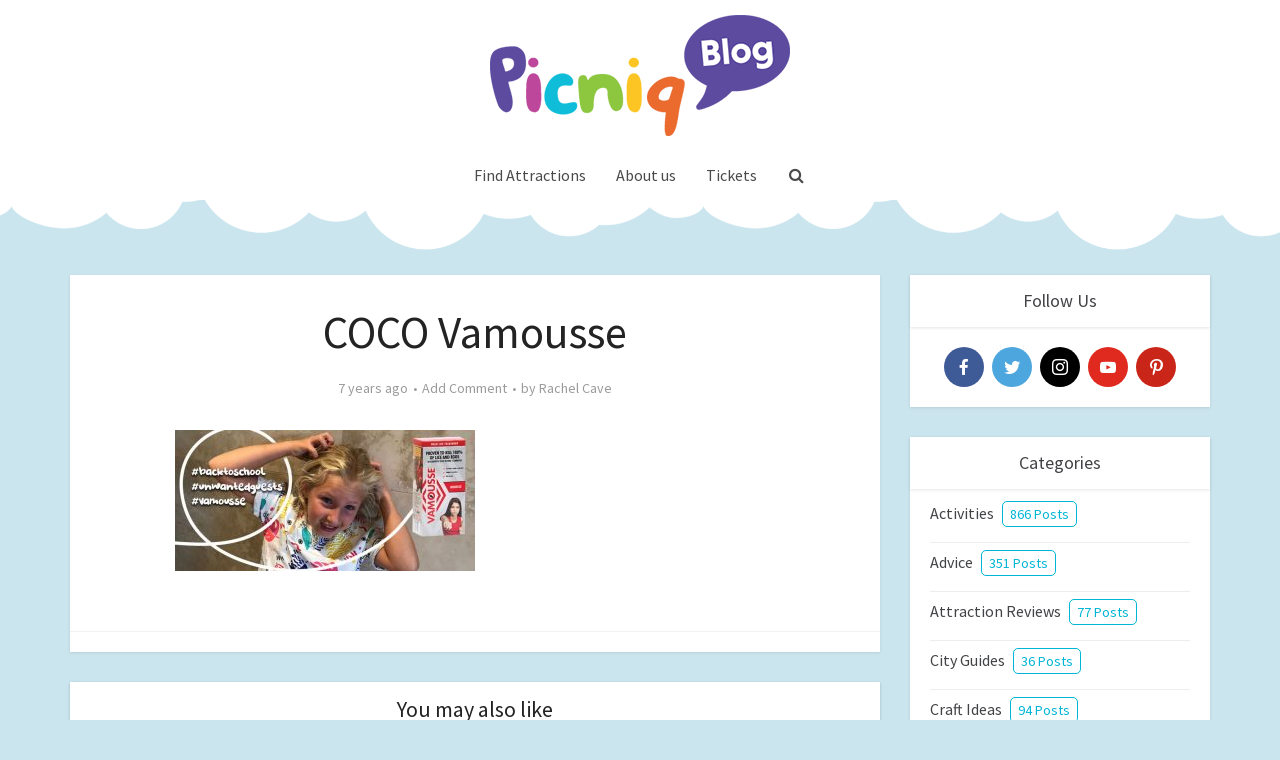

--- FILE ---
content_type: text/css
request_url: https://blog.picniq.co.uk/wp-content/themes/voice-child/style.css?ver=2.9.2
body_size: 2720
content:
/*
Theme Name:     Voice Child
Theme URI:      http://mekshq.com
Description:    Child theme for the Voice Theme
Author:         Meks
Author URI:     http://mekshq.com
Template:       voice
Version:        0.1.0
*/


.container{
	width:auto;
}

.fsn-row .btn-primary, .fsn-row .btn-primary:hover{
	background-color: #33c3ff;
	border:none;
	margin:20px auto;
}

.fsn-row .btn-primary, .fsn-row .btn-primary:hover{
	background-color:#00b4ff;
}

#wp-calendar tbody td a {
    background: #33c3ff;
}

.headerlogo a {
    background:none;
}

.center-content{
    margin:15px auto;
	width:100%;
	text-align:center;
}

.half-width{
	width:45%;
	margin-left:5%;
	float:left;
}

.grow { transition: all .2s ease-in-out; }
.grow:hover { transform: scale(1.1); }

.site-footer .widget-title {
	color:#424346;
	background:none;	
}

.site-footer .widget{
	background:#ffffff;
	border:none;
	color:#424346;
}

.site-footer .site-info{
	background-color:#ffffff;
	border-top:1px solid #eeeeee;
	width: 60%;
    margin: 0 20%;
}

ul.mks_social_widget_ul{
	text-align:center;
}

ul.mks_social_widget_ul li{
	float:none;
}

.vce-featured-info{
	display:none;
}

.vce-featured{
	margin-top:75px;
/*	min-height: 430px;*/
}

.vce-featured>a img{
	height: auto;
}

.vce-featured-header .vce-featured-header-background{
	background-color:#ffffff !important;
	opacity:0;
}

.vce-featured-link-article{
	color:#5f4191;
	text-shadow:none;
	font-weight:700;
}

.vce-featured .entry-meta{
	background-color: rgba(255, 255, 255, 0.8);
	padding:3px 10px;
	display:inline-block;
	border-radius:5px;
	-webkit-border-radius:5px;
	-moz-border-radius:5px;
	margin-top:10px;
}

.vce-featured .entry-meta .meta-item, .vce-featured .entry-meta .meta-item a{
	color:#33c3ff !important;
}

.vce-featured-full-slider .owl-nav .owl-prev, .vce-featured-full-slider .owl-nav .owl-next{
	background-color:#33c3ff;
}

.vce-featured-full-slider .owl-nav .owl-prev i, .vce-featured-full-slider .owl-nav .owl-next i{
	color:#ffffff;
}

.advanced-categories-widget.advanced-categories-wrap{
	padding:5px 20px 10px 20px;
}

.acatw-term-title{
    font-size: 16px;
    margin-bottom: 0;
    line-height: 38px;
    display: inline-block;
    vertical-align: unset;
    padding-right: 5px;
}

.acatw-post-count{
    color:#00b6d6;
    padding: 3px 7px;
    border:1px solid #00b6d6;
    border-radius:5px;
    -webkit-border-radius:5px;
    -moz-border-radius:5px;
}

.acatw-post-count:hover{
    background-color:#00b6d6;
}

.advanced-categories-widget .acatw-term-item  .acatw-post-count a, .advanced-categories-widget .acatw-term-item  .acatw-post-count a:hover{
	color:#ffffff;
}

.advanced-categories-widget .acatw-term-item .acatw-post-count a, .advanced-categories-widget .acatw-term-item .acatw-post-count a:hover{
	color:#ffffff;
}

.advanced-categories-widget .acatw-term-item  .acatw-post-count a{
	color:#00b6d6;
}

.acatw-term-list li{
	padding:0 0 10px 0;
}

#footer{
	margin-top:80px;
}

#footer::before {
    content: " ";
    background-image: url('https://www.picniq.co.uk/images/footer-swirl-2.png');
    position: absolute;
    margin-top: -100px;
    left: 0;
    width: 100%;
    min-height: 100px;
    background-repeat: no-repeat;
    background-size: contain;
    background-position: bottom;
}

.header-bottom-wrapper{
    position: relative;
    box-shadow:none;
}

.nav-menu>li>a, .nav-menu>li:last-child a, .main-header{
	box-shadow:none;
}

.main-navigation li a:hover{
	box-shadow:none;
}

@-webkit-keyframes backgroundScroll {
	from {background-position: 0 0;}
	to {background-position: -1200px 0;}
}

@keyframes backgroundScroll {
	from {background-position: 0 0;}
	to {background-position: -1200px 0;}
}


.header-bottom-wrapper::after{
    background-color: transparent;
    width: 100%;
    margin: 0 auto;
    background-image: url(https://tickets.picniq.co.uk/images/cloud-header.png);
    background-size: contain;
    content: " ";
    position: absolute;
    height:120px;
    bottom: -50px;
    z-index: -1;
    -webkit-animation: backgroundScroll 130s linear infinite;
	animation: backgroundScroll 130s linear infinite;
}

.container.site-content{
	padding-top:60px;
}

/* Disney Availability Calendar */
#disney-availability-container .green{
	background-color:#e0eccc;
	border:2px solid #899870;
}
#disney-availability-container .purple{
	background-color:#e7dbea;
	border: 2px solid #8d7d91;
}
#disney-availability-container .blue{
	background-color:#d4e0f4;
	border: 2px solid #536480;
}
#disney-availability-container .black{
	background-color:#a7a5b9;
	border: 2px solid #2f2e3a;
}
#disney-availability-container .disabled{
	background-color: #ededed;
	border: 2px solid #ededed;
	color: #aaa;
}
#disneyAvailability{
/*	width:50%;
	margin-left:25%;*/
	margin-bottom:50px;
	min-height: 280px;
}
#disneyAvailability h2{
	margin:25px 0 10px 0;
	text-align:center;
}

#disneyAvailability li{
	color: #000;
	padding:5px;
	margin:2px;
	box-sizing:border-box;
}
#disney-availability-container ul{
	display:inline-block;
	list-style:none
	margin-left:0;
	padding-left:0;
}
#disney-availability-container li{
	display:inline-block;
}
#disney-availability-container h4{
	margin:0;
}
#disneyAvailability .days{
	width:100%;
	margin:0;
}
#disneyAvailability .days li{
	color:grey;
	width:13.5%;
	text-align:center;
}
.month-header{
	display:none;
}
.month-header:first-child{
	display:block;
}
#disney-availability-container .calendar{
	margin:0;
	display:none;
}
#disney-availability-container .calendar li{
	width:13.5%;
	text-align:center;
	cursor:pointer;
}
#disney-availability-container 	.calendar.show{
	display:inline-block;
}
.ticket-info-outer-container{
/*	width:50%;
	margin-left:25%;*/
}
#month-select-container{
	width:100%;
	margin:0 auto;
	text-align:center;
	position:relative;
}
#dateSelector select {
  margin:5px auto;
  width: 175px;
  text-indent:10px;
  padding: 5px 35px 5px 5px;
  font-size: 16px;
  border: 1px solid #ccc;
  height: 34px;
  -webkit-appearance: none;
  -moz-appearance: none;
  appearance: none;
  background: url(https://tickets.picniq.co.uk/images/arrow-down-blue.png) 96% / 15% no-repeat #eee;
  background-size:10%;
}
#disney-availability-container .ticket-info {
	margin-bottom:5px;
}
#dateSelector select::-ms-expand { 
    display: none; /* remove default arrow in IE 10 and 11 */
}
#disney-availability-container .cell {
    float: none;
    display: inline-block;
    margin: 0 10px 0 0;
    position: relative;
    top: auto;
    height: 15px;
    width: 15px;
    border-radius: 4px;
    vertical-align: inherit;
}

#tooltip-container{
	position:absolute;
	padding:5px 10px;
	background:white;
	border:3px solid #cbe5ee;
	text-align:center;
	max-width:150px;
	overflow:hidden;
}

.corner-tab{
  background-color: #cbe5ee;
  height: 20px;
  left: -10px;
  position: absolute;
  top: -10px;
  width: 20px;
  
  -webkit-transform: rotate(-45deg);
}

ul#disney-list{
	margin:25px 0;
}

ul#disney-list li{
  list-style:none;
}

ul#disney-list li:before{
    content: '';
    display: inline-block;
    height: 12px;
    width:auto;
    background-size:contain;
    vertical-align: middle;
    padding-right: 22px;
    background-repeat: no-repeat;
}


ul#disney-list.yellow li:before{
	background-image: url('/wp-content/uploads/2019/04/mickey-bullet-purple.png');
}

ul#disney-list.blue li:before{
	background-image: url('/wp-content/uploads/2019/04/mickey-bullet-blue.png');
}

ul#disney-list.purple li:before{
	background-image: url('/wp-content/uploads/2019/04/mickey-bullet-purple.png');
}

ul#disney-list.blue li:before{
	background-image: url('/wp-content/uploads/2019/04/mickey-bullet-dark-blue.png');
}

ul#disney-list.purple li.no-mickey:before, ul#disney-list.yellow li.no-mickey:before, ul#disney-list.blue li.no-mickey:before{
	background-image:none;
}

/* Hide Sharaholic badge Start */

.shr-badge[class*="-left"] .shr-badge__button {
    display: none;
}

/* Hide Sharaholic badge End */


.vce-wrap-center{
	width:100%;
}

/* Coloured image wrappers */

.img-colours-container{
	position:relative;
	display:inline-block;
}
.img-colours{
	z-index:1;
	position:relative;
	margin-bottom:4px;
}

.img-colours-container::before{
	content:'';
	width:100%;
	height:100%;
	background-color:#ffffff;
	transform: rotate(-3deg);
	position: absolute;
	z-index:0;
	transition: all 1s ease;
	top:-2px;
	left:0;
}	

.img-colours-container.blue::before{
	transform: rotate(3deg);
}	

.img-colours-container.green:hover:before{
	transform: rotate(3deg);
}

.img-colours-container.blue:hover:before{
	/*	transform: scale(1.02);*/
	transform: rotate(-3deg);
}

.img-colours-container.pink:hover:before{
	/*	transform: scale(0.9);*/
	transform: rotate(1.5deg);
}

.img-colours-container.green::before{
	background-color:#93B60D;
}
.img-colours-container.blue::before{
	background-color:#00b6d6;
}

.img-colours-container.pink::before{
	background-color:#AD2A7E;
}

/* Mickey call form */

.callDate{
	display:none;
}

.wpcf7-form .formQuiz{
	width:60px;
	margin-left:5px;
}

.wpcf7-form .callTime{
	width:90px;
	margin:0 0 30px 0;
}

input[type=tel].wpcf7-not-valid, input[type=number].wpcf7-not-valid, input[type=text].wpcf7-not-valid, input[type=email].wpcf7-not-valid, input[type=url].wpcf7-not-valid, input[type=password].wpcf7-not-valid, textarea.wpcf7-not-valid {
    border-color: red;
}

/* Mickey call form */

/* Coloured image wrappers */

@media all and (max-width: 1023px){
	#mks_social_widget-3{
	    display:none;
	}
}

@media all and (max-width: 835px){
	#post-0 .vce-search-form .vce-search-input, #post-0 .vce-search-form .vce-search-input:focus {
	    width: auto;
	}
}

@media all and (max-width: 700px){
	.header-bottom-wrapper::after{
	    height:90px;
	}
	.vce-featured{
		margin-top:0;
	}
	.container.site-content{
		padding-top:0;
	}
}

@media all and (max-width: 520px){
	.header-bottom-wrapper::after{
		display:none;
	}
	.container.site-content{
		padding-top:20px;
	}
	.site-footer .site-info{
		width: 90%;
	    margin: 0 5%;
	}
}

@media all and (min-width: 700px){
	.owl-carousel.owl-loaded{
		display:none;
	}
}

/* target Internet Explorer 9 to undo the custom arrow */
@media screen and (min-width:0\0) {
    select {
        background:none\9;
        padding: 5px\9;
    }
}